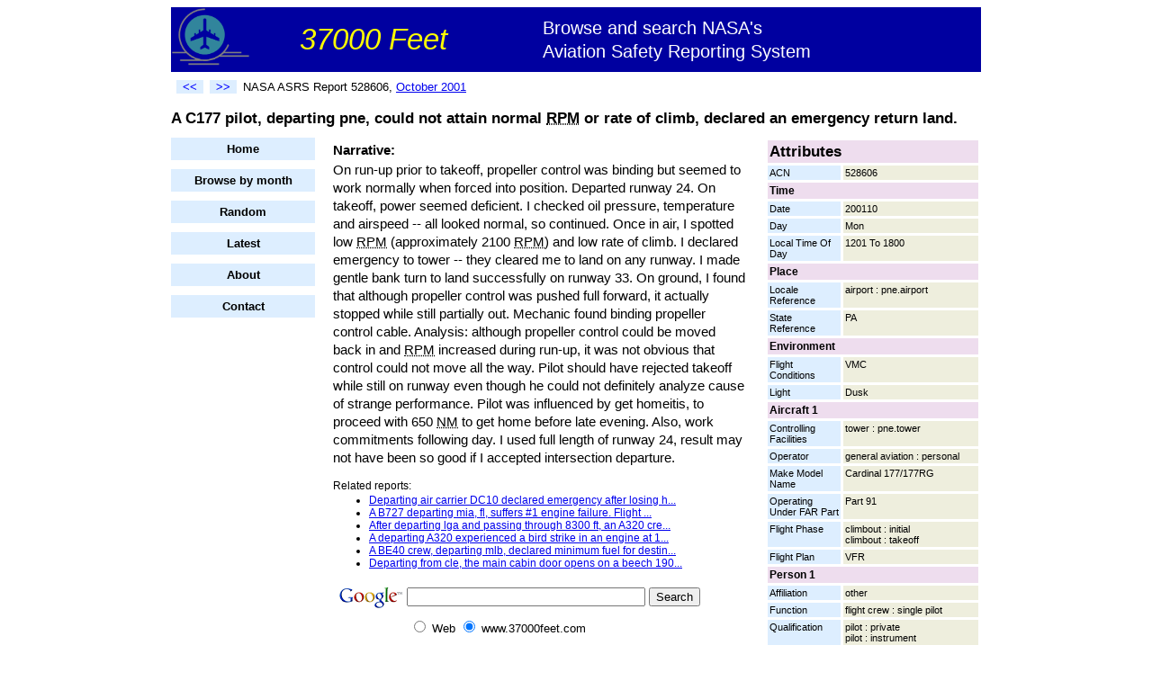

--- FILE ---
content_type: text/html;charset=utf-8
request_url: http://www.37000feet.com/report/528606/C177-pilot-departing-pne-could-not-attain-normal-RPM-or-rate
body_size: 4780
content:
<!DOCTYPE HTML PUBLIC "-//W3C//DTD HTML 4.01 Transitional//EN"
"http://www.w3.org/TR/html4/loose.dtd">
<html><head>
<title>A C177 pilot, departing pne, could not attain normal RPM or rate of climb, declared an emergency ret... - NASA ASRS</title>
<meta name="description" content="A C177 pilot, departing pne, could not attain normal RPM or rate of climb, declared an emergency return land." >
<link rel="stylesheet" type="text/css" href="/styles.css">
</head><body>
<div id="container">
    <div id="header">
                <div id="title">
            <table width="100%" style='border-spacing: 0;'><tr>
            <td><img src="/airplane.png" width="86" height="70" alt="Airplane logo"></td>
            <td><span id="titletext1">37000 Feet</span></td>
            <td><span id="titletext2">Browse and search NASA's<br>Aviation Safety Reporting System</span></td>
            </tr></table>
        </div>


        <table width="100%"><tr>
            <td valign="middle">
                <table id="topnav"><tr>
                    <td><a class="prevnext" rel="nofollow" href="/report/528604/BE33-flight-instructor-and-student-experienced-heat-and-the-smell-of" title="Previous report"><<</a></td>
                    <td><a class="prevnext" rel="nofollow" href="/report/528614/JS41-pilot-concerned-with-stl-controller-pressuring-expedited-runway-activity-and-airport" title="Next report">>></a></td>
                    <td><span id="reportnumber">NASA ASRS Report 528606, <a href="/month/200110">October 2001</a></span></td>
                </tr></table>
            </td>


        </tr></table>

        <h1 style='font-size: 125%'>
            A C177 pilot, departing pne, could not attain normal <abbr title="Revolutions Per Minute">RPM</abbr> or rate of climb, declared an emergency return land.
        </h1>
    </div>
    <div id="left">
        

        <div id="leftnav">
            <li><a href="/">Home</a></li>
            <li><a href="/browsemonth">Browse by month</a></li>
            <li><a rel="nofollow" href="/random">Random</a></li>
            <li><a href="/latest">Latest</a></li>



            <li><a href="/about">About</a></li>
            <li><a rel="nofollow" href="/contact">Contact</a></li>
       </div>


    </div>
    <div id="right">

<table class="fields" cellspacing="3">

        <tr><td class="fieldname1" style='font-size: 13pt' colspan="2">Attributes</td></tr>
    <tr><td class="fieldname2" width="35%" valign="top">ACN</td><td class="fieldvalue" width="65%" valign="top">528606</td></tr>
<tr><td class="fieldname1" colspan="2">Time</td></tr><tr><td class="fieldname2" width="35%" valign="top">Date</td><td class="fieldvalue" width="65%" valign="top">200110</td></tr>
<tr><td class="fieldname2" width="35%" valign="top">Day</td><td class="fieldvalue" width="65%" valign="top">Mon</td></tr>
<tr><td class="fieldname2" width="35%" valign="top">Local Time Of Day</td><td class="fieldvalue" width="65%" valign="top">1201 To 1800</td></tr>
<tr><td class="fieldname1" colspan="2">Place</td></tr><tr><td class="fieldname2" width="35%" valign="top">Locale Reference</td><td class="fieldvalue" width="65%" valign="top">airport : pne.airport</td></tr>
<tr><td class="fieldname2" width="35%" valign="top">State Reference</td><td class="fieldvalue" width="65%" valign="top">PA</td></tr>
<tr><td class="fieldname1" colspan="2">Environment</td></tr><tr><td class="fieldname2" width="35%" valign="top">Flight Conditions</td><td class="fieldvalue" width="65%" valign="top">VMC</td></tr>
<tr><td class="fieldname2" width="35%" valign="top">Light</td><td class="fieldvalue" width="65%" valign="top">Dusk</td></tr>
<tr><td class="fieldname1" colspan="2">Aircraft 1</td></tr><tr><td class="fieldname2" width="35%" valign="top">Controlling Facilities</td><td class="fieldvalue" width="65%" valign="top">tower : pne.tower</td></tr>
<tr><td class="fieldname2" width="35%" valign="top">Operator</td><td class="fieldvalue" width="65%" valign="top">general aviation : personal</td></tr>
<tr><td class="fieldname2" width="35%" valign="top">Make Model Name</td><td class="fieldvalue" width="65%" valign="top">Cardinal 177/177RG</td></tr>
<tr><td class="fieldname2" width="35%" valign="top">Operating Under FAR Part</td><td class="fieldvalue" width="65%" valign="top">Part 91</td></tr>
<tr><td class="fieldname2" width="35%" valign="top">Flight Phase</td><td class="fieldvalue" width="65%" valign="top">climbout : initial<br> climbout : takeoff</td></tr>
<tr><td class="fieldname2" width="35%" valign="top">Flight Plan</td><td class="fieldvalue" width="65%" valign="top">VFR</td></tr>
<tr><td class="fieldname1" colspan="2">Person 1</td></tr><tr><td class="fieldname2" width="35%" valign="top">Affiliation</td><td class="fieldvalue" width="65%" valign="top">other</td></tr>
<tr><td class="fieldname2" width="35%" valign="top">Function</td><td class="fieldvalue" width="65%" valign="top">flight crew : single pilot</td></tr>
<tr><td class="fieldname2" width="35%" valign="top">Qualification</td><td class="fieldvalue" width="65%" valign="top">pilot : private<br> pilot : instrument</td></tr>
<tr><td class="fieldname2" width="35%" valign="top">Experience</td><td class="fieldvalue" width="65%" valign="top">flight time last 90 days : 20<br> flight time total : 1500<br> flight time type : 300</td></tr>
<tr><td class="fieldname2" width="35%" valign="top">ASRS Report</td><td class="fieldvalue" width="65%" valign="top">528606</td></tr>
<tr><td class="fieldname1" colspan="2">Person 2</td></tr><tr><td class="fieldname2" width="35%" valign="top">Affiliation</td><td class="fieldvalue" width="65%" valign="top">government : faa</td></tr>
<tr><td class="fieldname2" width="35%" valign="top">Function</td><td class="fieldvalue" width="65%" valign="top">controller : local</td></tr>
<tr><td class="fieldname1" colspan="2">Events</td></tr><tr><td class="fieldname2" width="35%" valign="top">Anomaly</td><td class="fieldvalue" width="65%" valign="top">aircraft equipment problem : critical</td></tr>
<tr><td class="fieldname2" width="35%" valign="top">Independent Detector</td><td class="fieldvalue" width="65%" valign="top">other flight crewa</td></tr>
<tr><td class="fieldname2" width="35%" valign="top">Resolutory Action</td><td class="fieldvalue" width="65%" valign="top">controller : provided flight assist<br> flight crew : diverted to another airport<br> flight crew : declared emergency</td></tr>
<tr><td class="fieldname2" width="35%" valign="top">Consequence</td><td class="fieldvalue" width="65%" valign="top">other</td></tr>
<tr><td class="fieldname1" colspan="2">Supplementary</td></tr><tr><td class="fieldname2" width="35%" valign="top">Problem Areas</td><td class="fieldvalue" width="65%" valign="top">Aircraft<br> Flight Crew Human Performance</td></tr>
<tr><td class="fieldname2" width="35%" valign="top">Primary Problem</td><td class="fieldvalue" width="65%" valign="top">Aircraft</td></tr>
<tr><td colspan="2">&nbsp;</td></tr>

</table>
    </div>
    <div id="center">
        <p class="narrative" style='font-weight: bold; margin-bottom: 2px;'>Narrative:</p>
        <p class="narrative" style='margin-top: 2px'>
            On run-up prior to takeoff, propeller control was binding but seemed to work normally when forced into position. Departed runway 24. On takeoff, power seemed deficient. I checked oil pressure, temperature and airspeed -- all looked normal, so continued. Once in air, I spotted low <abbr title="Revolutions Per Minute">RPM</abbr> (approximately 2100 <abbr title="Revolutions Per Minute">RPM</abbr>) and low rate of climb. I declared emergency to tower -- they cleared me to land on any runway. I made gentle bank turn to land successfully on runway 33. On ground, I found that although propeller control was pushed full forward, it actually stopped while still partially out. Mechanic found binding propeller control cable. Analysis: although propeller control could be moved back in and <abbr title="Revolutions Per Minute">RPM</abbr> increased during run-up, it was not obvious that control could not move all the way. Pilot should have rejected takeoff while still on runway even though he could not definitely analyze cause of strange performance. Pilot was influenced by get homeitis, to proceed with 650 <abbr title="Nautical Mile">NM</abbr> to get home before late evening. Also, work commitments following day. I used full length of runway 24, result may not have been so good if I accepted intersection departure.
        </p>


        <p class="related">Related reports:</p>
        <ul class="related">
            <li><a href="/report/394668/Departing-air-carrier-DC10-declared-emergency-after-losing-hydraulic-system-3-and">Departing air carrier DC10 declared emergency after losing h...</a></li>
<li><a href="/report/395298/B727-departing-mia-fl-suffers-1-engine-failure-Flight-crew-declared">A B727 departing mia, fl, suffers #1 engine failure. Flight ...</a></li>
<li><a href="/report/519196/After-departing-lga-and-passing-through-8300-ft-an-A320-crew-lost">After departing lga and passing through 8300 ft, an A320 cre...</a></li>
<li><a href="/report/642595/departing-A320-experienced-a-bird-strike-in-an-engine-at-1500">A departing A320 experienced a bird strike in an engine at 1...</a></li>
<li><a href="/report/523863/BE40-crew-departing-mlb-declared-minimum-fuel-for-destination-when-ATC">A BE40 crew, departing mlb, declared minimum fuel for destin...</a></li>
<li><a href="/report/356174/Departing-from-cle-the-main-cabin-door-opens-on-a-beech-1900">Departing from cle, the main cabin door opens on a beech 190...</a></li>

        </ul>


        <!-- SiteSearch Google -->
<form method="get" action="http://www.google.com/custom" target="_top">
<table border="0" bgcolor="#ffffff">

<tr><td nowrap="nowrap" valign="top" align="left" height="32">

<a href="http://www.google.com/">
<img src="http://www.google.com/logos/Logo_25wht.gif" border="0" alt="Google" align="middle"></img></a>
</td>
<td nowrap="nowrap">
<input type="hidden" name="domains" value="www.37000feet.com"></input>
<label for="sbi" style="display: none">Enter your search terms</label>
<input type="text" name="q" size="31" maxlength="255" value="" id="sbi"></input>
<label for="sbb" style="display: none">Submit search form</label>
<input type="submit" name="sa" value="Search" id="sbb"></input>
</td></tr>
<tr>
<td>&nbsp;</td>
<td nowrap="nowrap">
<table>

<tr>
<td>
<input type="radio" name="sitesearch" value="" id="ss0"></input>
<label for="ss0" title="Search the Web"><font size="-1" color="#000000">Web</font></label></td>
<td>
<input type="radio" name="sitesearch" value="www.37000feet.com" checked id="ss1"></input>
<label for="ss1" title="Search www.37000feet.com"><font size="-1" color="#000000">www.37000feet.com</font></label></td>
</tr>
</table>
<input type="hidden" name="client" value="pub-4933434757426186"></input>
<input type="hidden" name="forid" value="1"></input>
<input type="hidden" name="ie" value="ISO-8859-1"></input>
<input type="hidden" name="oe" value="ISO-8859-1"></input>
<input type="hidden" name="cof" value="GALT:#008000;GL:1;DIV:#336699;VLC:663399;AH:center;BGC:FFFFFF;LBGC:336699;ALC:0000FF;LC:0000FF;T:000000;GFNT:0000FF;GIMP:0000FF;FORID:1"></input>
<input type="hidden" name="hl" value="en"></input>

</td></tr></table>
</form>
<!-- SiteSearch Google -->

        <p style='font-weight: bold'>Original NASA ASRS Text</p>
        <p>Title: <span class="original">A C177 PLT, DEPARTING PNE, COULD NOT ATTAIN NORMAL RPM OR RATE OF CLB, DECLARED AN EMER RETURN LAND.</span></p>
        <p>Narrative: <span class="original">ON RUN-UP PRIOR TO TKOF, PROP CTL WAS BINDING BUT SEEMED TO WORK NORMALLY WHEN FORCED INTO POS. DEPARTED RWY 24. ON TKOF, PWR SEEMED DEFICIENT. I CHKED OIL PRESSURE, TEMP AND AIRSPD -- ALL LOOKED NORMAL, SO CONTINUED. ONCE IN AIR, I SPOTTED LOW RPM (APPROX 2100 RPM) AND LOW RATE OF CLB. I DECLARED EMER TO TWR -- THEY CLRED ME TO LAND ON ANY RWY. I MADE GENTLE BANK TURN TO LAND SUCCESSFULLY ON RWY 33. ON GND, I FOUND THAT ALTHOUGH PROP CTL WAS PUSHED FULL FORWARD, IT ACTUALLY STOPPED WHILE STILL PARTIALLY OUT. MECH FOUND BINDING PROP CTL CABLE. ANALYSIS: ALTHOUGH PROP CTL COULD BE MOVED BACK IN AND RPM INCREASED DURING RUN-UP, IT WAS NOT OBVIOUS THAT CTL COULD NOT MOVE ALL THE WAY. PLT SHOULD HAVE REJECTED TKOF WHILE STILL ON RWY EVEN THOUGH HE COULD NOT DEFINITELY ANALYZE CAUSE OF STRANGE PERFORMANCE. PLT WAS INFLUENCED BY GET HOMEITIS, TO PROCEED WITH 650 NM TO GET HOME BEFORE LATE EVENING. ALSO, WORK COMMITMENTS FOLLOWING DAY. I USED FULL LENGTH OF RWY 24, RESULT MAY NOT HAVE BEEN SO GOOD IF I ACCEPTED INTXN DEP.</span></p>
        <p class="notice">
            
            Data retrieved from NASA's ASRS site as of July 2007 and automatically converted to unabbreviated mixed upper/lowercase text. This report is for informational purposes with no guarantee of accuracy. See <a ref="nofollow" href="http://asrs.arc.nasa.gov/">NASA's ASRS site</a> for official report.
        </p>
    </div>
    <div id="footer">
        
    </div>
</div>



<script src="http://www.google-analytics.com/urchin.js" type="text/javascript">
</script>
<script type="text/javascript">
_uacct = "UA-4580720-1";
urchinTracker();
</script>


</body></html>
